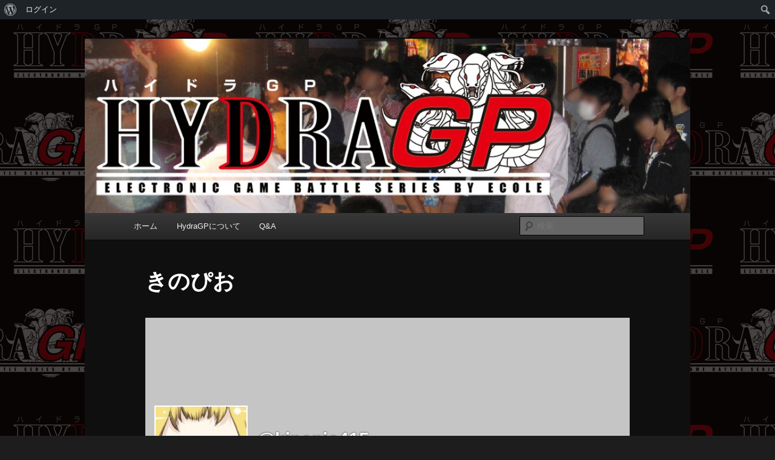

--- FILE ---
content_type: text/html; charset=UTF-8
request_url: https://www.hydragp.info/members/kinopio415/activity/favorites/
body_size: 10064
content:
<!DOCTYPE html>
<!--[if IE 6]>
<html id="ie6" lang="ja">
<![endif]-->
<!--[if IE 7]>
<html id="ie7" lang="ja">
<![endif]-->
<!--[if IE 8]>
<html id="ie8" lang="ja">
<![endif]-->
<!--[if !(IE 6) & !(IE 7) & !(IE 8)]><!-->
<html lang="ja">
<!--<![endif]-->
<head>
<meta charset="UTF-8" />
<meta name="viewport" content="width=device-width" />
<title>
お気に入り | アクティビティ | きのぴお | HydraGP	</title>
<link rel="profile" href="https://gmpg.org/xfn/11" />
<link rel="stylesheet" type="text/css" media="all" href="https://www.hydragp.info/wp-content/themes/twentyeleven/style.css?ver=20190507" />
<link rel="pingback" href="https://www.hydragp.info/xmlrpc.php">
<!--[if lt IE 9]>
<script src="https://www.hydragp.info/wp-content/themes/twentyeleven/js/html5.js?ver=3.7.0" type="text/javascript"></script>
<![endif]-->
<meta name='robots' content='max-image-preview:large' />

<!-- Google Tag Manager for WordPress by gtm4wp.com -->
<script data-cfasync="false" data-pagespeed-no-defer>//<![CDATA[
	var gtm4wp_datalayer_name = "dataLayer";
	var dataLayer = dataLayer || [];
//]]>
</script>
<!-- End Google Tag Manager for WordPress by gtm4wp.com --><link rel='dns-prefetch' href='//s.w.org' />
<link rel="alternate" type="application/rss+xml" title="HydraGP &raquo; フィード" href="https://www.hydragp.info/feed/" />
<link rel="alternate" type="application/rss+xml" title="HydraGP &raquo; コメントフィード" href="https://www.hydragp.info/comments/feed/" />
		<script type="text/javascript">
			window._wpemojiSettings = {"baseUrl":"https:\/\/s.w.org\/images\/core\/emoji\/13.0.1\/72x72\/","ext":".png","svgUrl":"https:\/\/s.w.org\/images\/core\/emoji\/13.0.1\/svg\/","svgExt":".svg","source":{"concatemoji":"https:\/\/www.hydragp.info\/wp-includes\/js\/wp-emoji-release.min.js?ver=5.7.14"}};
			!function(e,a,t){var n,r,o,i=a.createElement("canvas"),p=i.getContext&&i.getContext("2d");function s(e,t){var a=String.fromCharCode;p.clearRect(0,0,i.width,i.height),p.fillText(a.apply(this,e),0,0);e=i.toDataURL();return p.clearRect(0,0,i.width,i.height),p.fillText(a.apply(this,t),0,0),e===i.toDataURL()}function c(e){var t=a.createElement("script");t.src=e,t.defer=t.type="text/javascript",a.getElementsByTagName("head")[0].appendChild(t)}for(o=Array("flag","emoji"),t.supports={everything:!0,everythingExceptFlag:!0},r=0;r<o.length;r++)t.supports[o[r]]=function(e){if(!p||!p.fillText)return!1;switch(p.textBaseline="top",p.font="600 32px Arial",e){case"flag":return s([127987,65039,8205,9895,65039],[127987,65039,8203,9895,65039])?!1:!s([55356,56826,55356,56819],[55356,56826,8203,55356,56819])&&!s([55356,57332,56128,56423,56128,56418,56128,56421,56128,56430,56128,56423,56128,56447],[55356,57332,8203,56128,56423,8203,56128,56418,8203,56128,56421,8203,56128,56430,8203,56128,56423,8203,56128,56447]);case"emoji":return!s([55357,56424,8205,55356,57212],[55357,56424,8203,55356,57212])}return!1}(o[r]),t.supports.everything=t.supports.everything&&t.supports[o[r]],"flag"!==o[r]&&(t.supports.everythingExceptFlag=t.supports.everythingExceptFlag&&t.supports[o[r]]);t.supports.everythingExceptFlag=t.supports.everythingExceptFlag&&!t.supports.flag,t.DOMReady=!1,t.readyCallback=function(){t.DOMReady=!0},t.supports.everything||(n=function(){t.readyCallback()},a.addEventListener?(a.addEventListener("DOMContentLoaded",n,!1),e.addEventListener("load",n,!1)):(e.attachEvent("onload",n),a.attachEvent("onreadystatechange",function(){"complete"===a.readyState&&t.readyCallback()})),(n=t.source||{}).concatemoji?c(n.concatemoji):n.wpemoji&&n.twemoji&&(c(n.twemoji),c(n.wpemoji)))}(window,document,window._wpemojiSettings);
		</script>
		<style type="text/css">
img.wp-smiley,
img.emoji {
	display: inline !important;
	border: none !important;
	box-shadow: none !important;
	height: 1em !important;
	width: 1em !important;
	margin: 0 .07em !important;
	vertical-align: -0.1em !important;
	background: none !important;
	padding: 0 !important;
}
</style>
	<link rel='stylesheet' id='dashicons-css'  href='https://www.hydragp.info/wp-includes/css/dashicons.min.css?ver=5.7.14' type='text/css' media='all' />
<link rel='stylesheet' id='admin-bar-css'  href='https://www.hydragp.info/wp-includes/css/admin-bar.min.css?ver=5.7.14' type='text/css' media='all' />
<link rel='stylesheet' id='wp-block-library-css'  href='https://www.hydragp.info/wp-includes/css/dist/block-library/style.min.css?ver=5.7.14' type='text/css' media='all' />
<link rel='stylesheet' id='wp-block-library-theme-css'  href='https://www.hydragp.info/wp-includes/css/dist/block-library/theme.min.css?ver=5.7.14' type='text/css' media='all' />
<link rel='stylesheet' id='bp-member-block-css'  href='https://www.hydragp.info/wp-content/plugins/buddypress/bp-members/css/blocks/member.min.css?ver=8.0.0' type='text/css' media='all' />
<link rel='stylesheet' id='bp-members-block-css'  href='https://www.hydragp.info/wp-content/plugins/buddypress/bp-members/css/blocks/members.min.css?ver=8.0.0' type='text/css' media='all' />
<link rel='stylesheet' id='bbp-default-css'  href='https://www.hydragp.info/wp-content/plugins/bbpress/templates/default/css/bbpress.min.css?ver=2.6.6' type='text/css' media='all' />
<link rel='stylesheet' id='bp-admin-bar-css'  href='https://www.hydragp.info/wp-content/plugins/buddypress/bp-core/css/admin-bar.min.css?ver=8.0.0' type='text/css' media='all' />
<link rel='stylesheet' id='bp-legacy-css-css'  href='https://www.hydragp.info/wp-content/plugins/buddypress/bp-templates/bp-legacy/css/buddypress.min.css?ver=8.0.0' type='text/css' media='screen' />
<style id='bp-legacy-css-inline-css' type='text/css'>

		/* Cover image */
		#buddypress #header-cover-image {
			height: 225px;
			
		}

		#buddypress #create-group-form #header-cover-image {
			margin: 1em 0;
			position: relative;
		}

		.bp-user #buddypress #item-header {
			padding-top: 0;
		}

		#buddypress #item-header-cover-image #item-header-avatar {
			margin-top: 145px;
			float: left;
			overflow: visible;
			width: auto;
		}

		#buddypress div#item-header #item-header-cover-image #item-header-content {
			clear: both;
			float: left;
			margin-left: 170px;
			margin-top: -140px;
			width: auto;
		}

		body.single-item.groups #buddypress div#item-header #item-header-cover-image #item-header-content,
		body.single-item.groups #buddypress div#item-header #item-header-cover-image #item-actions {
			clear: none;
			margin-top: 225px;
			margin-left: 0;
			max-width: 50%;
		}

		body.single-item.groups #buddypress div#item-header #item-header-cover-image #item-actions {
			max-width: 20%;
			padding-top: 20px;
		}

		

		#buddypress div#item-header-cover-image .user-nicename a,
		#buddypress div#item-header-cover-image .user-nicename {
			font-size: 200%;
			color: #fff;
			margin: 0 0 0.6em;
			text-rendering: optimizelegibility;
			text-shadow: 0 0 3px rgba( 0, 0, 0, 0.8 );
		}

		#buddypress #item-header-cover-image #item-header-avatar img.avatar {
			background: rgba( 255, 255, 255, 0.8 );
			border: solid 2px #fff;
		}

		#buddypress #item-header-cover-image #item-header-avatar a {
			border: 0;
			text-decoration: none;
		}

		#buddypress #item-header-cover-image #item-buttons {
			margin: 0 0 10px;
			padding: 0 0 5px;
		}

		#buddypress #item-header-cover-image #item-buttons:after {
			clear: both;
			content: "";
			display: table;
		}

		@media screen and (max-width: 782px) {
			#buddypress #item-header-cover-image #item-header-avatar,
			.bp-user #buddypress #item-header #item-header-cover-image #item-header-avatar,
			#buddypress div#item-header #item-header-cover-image #item-header-content {
				width: 100%;
				text-align: center;
			}

			#buddypress #item-header-cover-image #item-header-avatar a {
				display: inline-block;
			}

			#buddypress #item-header-cover-image #item-header-avatar img {
				margin: 0;
			}

			#buddypress div#item-header #item-header-cover-image #item-header-content,
			body.single-item.groups #buddypress div#item-header #item-header-cover-image #item-header-content,
			body.single-item.groups #buddypress div#item-header #item-header-cover-image #item-actions {
				margin: 0;
			}

			body.single-item.groups #buddypress div#item-header #item-header-cover-image #item-header-content,
			body.single-item.groups #buddypress div#item-header #item-header-cover-image #item-actions {
				max-width: 100%;
			}

			#buddypress div#item-header-cover-image h2 a,
			#buddypress div#item-header-cover-image h2 {
				color: inherit;
				text-shadow: none;
				margin: 25px 0 0;
				font-size: 200%;
			}

			#buddypress #item-header-cover-image #item-buttons div {
				float: none;
				display: inline-block;
			}

			#buddypress #item-header-cover-image #item-buttons:before {
				content: "";
			}

			#buddypress #item-header-cover-image #item-buttons {
				margin: 5px 0;
			}
		}
	
</style>
<link rel='stylesheet' id='bp-twentyeleven-css'  href='https://www.hydragp.info/wp-content/plugins/buddypress/bp-templates/bp-legacy/css/twentyeleven.min.css?ver=8.0.0' type='text/css' media='screen' />
<link rel='stylesheet' id='twentyeleven-block-style-css'  href='https://www.hydragp.info/wp-content/themes/twentyeleven/blocks.css?ver=20190102' type='text/css' media='all' />
<link rel='stylesheet' id='dark-css'  href='https://www.hydragp.info/wp-content/themes/twentyeleven/colors/dark.css?ver=20190404' type='text/css' media='all' />
<script type='text/javascript' src='https://www.hydragp.info/wp-includes/js/jquery/jquery.min.js?ver=3.5.1' id='jquery-core-js'></script>
<script type='text/javascript' src='https://www.hydragp.info/wp-includes/js/jquery/jquery-migrate.min.js?ver=3.3.2' id='jquery-migrate-js'></script>
<script type='text/javascript' id='bp-confirm-js-extra'>
/* <![CDATA[ */
var BP_Confirm = {"are_you_sure":"\u672c\u5f53\u306b\u5b9f\u884c\u3057\u307e\u3059\u304b ?"};
/* ]]> */
</script>
<script type='text/javascript' src='https://www.hydragp.info/wp-content/plugins/buddypress/bp-core/js/confirm.min.js?ver=8.0.0' id='bp-confirm-js'></script>
<script type='text/javascript' src='https://www.hydragp.info/wp-content/plugins/buddypress/bp-core/js/widget-members.min.js?ver=8.0.0' id='bp-widget-members-js'></script>
<script type='text/javascript' src='https://www.hydragp.info/wp-content/plugins/buddypress/bp-core/js/jquery-query.min.js?ver=8.0.0' id='bp-jquery-query-js'></script>
<script type='text/javascript' src='https://www.hydragp.info/wp-content/plugins/buddypress/bp-core/js/vendor/jquery-cookie.min.js?ver=8.0.0' id='bp-jquery-cookie-js'></script>
<script type='text/javascript' src='https://www.hydragp.info/wp-content/plugins/buddypress/bp-core/js/vendor/jquery-scroll-to.min.js?ver=8.0.0' id='bp-jquery-scroll-to-js'></script>
<script type='text/javascript' id='bp-legacy-js-js-extra'>
/* <![CDATA[ */
var BP_DTheme = {"accepted":"\u627f\u8a8d\u6e08\u307f","close":"\u9589\u3058\u308b","comments":"\u30b3\u30e1\u30f3\u30c8","leave_group_confirm":"\u672c\u5f53\u306b\u3053\u306e\u30b0\u30eb\u30fc\u30d7\u304b\u3089\u96e2\u8131\u3057\u307e\u3059\u304b ?","mark_as_fav":"\u304a\u6c17\u306b\u5165\u308a","my_favs":"\u304a\u6c17\u306b\u5165\u308a","rejected":"\u5374\u4e0b\u6e08\u307f","remove_fav":"\u304a\u6c17\u306b\u5165\u308a\u304b\u3089\u524a\u9664","show_all":"\u3059\u3079\u3066\u8868\u793a","show_all_comments":"\u3053\u306e\u30b9\u30ec\u30c3\u30c9\u306e\u3059\u3079\u3066\u306e\u30b3\u30e1\u30f3\u30c8\u3092\u898b\u308b","show_x_comments":"\u3059\u3079\u3066\u306e\u30b3\u30e1\u30f3\u30c8\u3092\u8868\u793a  (%d)","unsaved_changes":"\u30d7\u30ed\u30d5\u30a3\u30fc\u30eb\u306b\u4fdd\u5b58\u3055\u308c\u3066\u3044\u306a\u5909\u66f4\u304c\u3042\u308a\u307e\u3059\u3002\u3053\u306e\u30da\u30fc\u30b8\u304b\u3089\u79fb\u52d5\u3059\u308b\u3068\u3001\u5909\u66f4\u304c\u3059\u3079\u3066\u5931\u308f\u308c\u307e\u3059\u3002","view":"\u8868\u793a","store_filter_settings":""};
/* ]]> */
</script>
<script type='text/javascript' src='https://www.hydragp.info/wp-content/plugins/buddypress/bp-templates/bp-legacy/js/buddypress.min.js?ver=8.0.0' id='bp-legacy-js-js'></script>
<script type='text/javascript' src='https://www.hydragp.info/wp-content/plugins/duracelltomi-google-tag-manager/js/gtm4wp-form-move-tracker.js?ver=1.13.1' id='gtm4wp-form-move-tracker-js'></script>
<link rel="https://api.w.org/" href="https://www.hydragp.info/wp-json/" /><link rel="alternate" type="application/json" href="https://www.hydragp.info/wp-json/wp/v2/pages/0" /><link rel="EditURI" type="application/rsd+xml" title="RSD" href="https://www.hydragp.info/xmlrpc.php?rsd" />
<link rel="wlwmanifest" type="application/wlwmanifest+xml" href="https://www.hydragp.info/wp-includes/wlwmanifest.xml" /> 
<meta name="generator" content="WordPress 5.7.14" />
<link rel="alternate" type="application/json+oembed" href="https://www.hydragp.info/wp-json/oembed/1.0/embed?url" />
<link rel="alternate" type="text/xml+oembed" href="https://www.hydragp.info/wp-json/oembed/1.0/embed?url&#038;format=xml" />

	<script type="text/javascript">var ajaxurl = 'https://www.hydragp.info/wp-admin/admin-ajax.php';</script>


<!-- Google Tag Manager for WordPress by gtm4wp.com -->
<script data-cfasync="false" data-pagespeed-no-defer>//<![CDATA[
	var dataLayer_content = {"pagePostType":"page","pagePostType2":"single-page"};
	dataLayer.push( dataLayer_content );//]]>
</script>
<script data-cfasync="false">//<![CDATA[
(function(w,d,s,l,i){w[l]=w[l]||[];w[l].push({'gtm.start':
new Date().getTime(),event:'gtm.js'});var f=d.getElementsByTagName(s)[0],
j=d.createElement(s),dl=l!='dataLayer'?'&l='+l:'';j.async=true;j.src=
'//www.googletagmanager.com/gtm.'+'js?id='+i+dl;f.parentNode.insertBefore(j,f);
})(window,document,'script','dataLayer','GTM-W26L6TC');//]]>
</script>
<!-- End Google Tag Manager -->
<!-- End Google Tag Manager for WordPress by gtm4wp.com -->	<style>
		/* Link color */
		a,
		#site-title a:focus,
		#site-title a:hover,
		#site-title a:active,
		.entry-title a:hover,
		.entry-title a:focus,
		.entry-title a:active,
		.widget_twentyeleven_ephemera .comments-link a:hover,
		section.recent-posts .other-recent-posts a[rel="bookmark"]:hover,
		section.recent-posts .other-recent-posts .comments-link a:hover,
		.format-image footer.entry-meta a:hover,
		#site-generator a:hover {
			color: #e09f1b;
		}
		section.recent-posts .other-recent-posts .comments-link a:hover {
			border-color: #e09f1b;
		}
		article.feature-image.small .entry-summary p a:hover,
		.entry-header .comments-link a:hover,
		.entry-header .comments-link a:focus,
		.entry-header .comments-link a:active,
		.feature-slider a.active {
			background-color: #e09f1b;
		}
	</style>
	<style type="text/css">.recentcomments a{display:inline !important;padding:0 !important;margin:0 !important;}</style>		<style type="text/css" id="twentyeleven-header-css">
				#site-title,
		#site-description {
			position: absolute;
			clip: rect(1px 1px 1px 1px); /* IE6, IE7 */
			clip: rect(1px, 1px, 1px, 1px);
		}
				</style>
		<style type="text/css" id="custom-background-css">
body.custom-background { background-image: url("https://hydragp.info/wp-content/uploads/2012/10/logohydra31.jpg"); background-position: left top; background-size: auto; background-repeat: repeat; background-attachment: fixed; }
</style>
	<style type="text/css" media="print">#wpadminbar { display:none; }</style>
	<style type="text/css" media="screen">
	html { margin-top: 32px !important; }
	* html body { margin-top: 32px !important; }
	@media screen and ( max-width: 782px ) {
		html { margin-top: 46px !important; }
		* html body { margin-top: 46px !important; }
	}
</style>
	
	<link rel="alternate" type="application/rss+xml" title="HydraGP | きのぴお | アクティビティ RSS フィード" href="https://www.hydragp.info/members/kinopio415/activity/favorites/feed/" />


	<link rel="alternate" type="application/rss+xml" title="HydraGP | サイト全体のアクティビティ RSS フィード" href="https://www.hydragp.info/activity/feed/" />

<link rel='canonical' href='https://www.hydragp.info/members/kinopio415/activity/favorites/' />
</head>

<body class="activity bp-user my-activity favorites buddypress bp-legacy bbp-user-page single singular bbpress page-template-default page page-id-0 page-parent admin-bar no-customize-support custom-background wp-embed-responsive two-column left-sidebar no-js">
		<div id="wpadminbar" class="nojq nojs">
						<div class="quicklinks" id="wp-toolbar" role="navigation" aria-label="ツールバー">
				<ul id='wp-admin-bar-root-default' class="ab-top-menu"><li id='wp-admin-bar-wp-logo' class="menupop"><div class="ab-item ab-empty-item" tabindex="0" aria-haspopup="true"><span class="ab-icon"></span><span class="screen-reader-text">WordPress について</span></div><div class="ab-sub-wrapper"><ul id='wp-admin-bar-wp-logo-external' class="ab-sub-secondary ab-submenu"><li id='wp-admin-bar-wporg'><a class='ab-item' href='https://ja.wordpress.org/'>WordPress.org</a></li><li id='wp-admin-bar-documentation'><a class='ab-item' href='https://ja.wordpress.org/support/'>ドキュメンテーション</a></li><li id='wp-admin-bar-support-forums'><a class='ab-item' href='https://ja.wordpress.org/support/forums/'>サポート</a></li><li id='wp-admin-bar-feedback'><a class='ab-item' href='https://ja.wordpress.org/support/forum/feedback/'>フィードバック</a></li></ul></div></li><li id='wp-admin-bar-bp-login'><a class='ab-item' href='https://www.hydragp.info/wp-login.php?redirect_to=https%3A%2F%2Fwww.hydragp.info%2Fmembers%2Fkinopio415%2Factivity%2Ffavorites%2F'>ログイン</a></li></ul><ul id='wp-admin-bar-top-secondary' class="ab-top-secondary ab-top-menu"><li id='wp-admin-bar-search' class="admin-bar-search"><div class="ab-item ab-empty-item" tabindex="-1"><form action="https://www.hydragp.info/" method="get" id="adminbarsearch"><input class="adminbar-input" name="s" id="adminbar-search" type="text" value="" maxlength="150" /><label for="adminbar-search" class="screen-reader-text">検索</label><input type="submit" class="adminbar-button" value="検索"/></form></div></li></ul>			</div>
					</div>

		<div class="skip-link"><a class="assistive-text" href="#content">メインコンテンツへ移動</a></div><div id="page" class="hfeed">
	<header id="branding" role="banner">
			<hgroup>
				<h1 id="site-title"><span><a href="https://www.hydragp.info/" rel="home">HydraGP</a></span></h1>
				<h2 id="site-description">Electronic game battle series by ECOLE</h2>
			</hgroup>

						<a href="https://www.hydragp.info/">
									<img src="https://hydragp.info/wp-content/uploads/2012/10/cropped-hydratitle06.jpg" width="1000" height="288" alt="HydraGP" />
								</a>
			
						<div class="only-search with-image">
					<form method="get" id="searchform" action="https://www.hydragp.info/">
		<label for="s" class="assistive-text">検索</label>
		<input type="text" class="field" name="s" id="s" placeholder="検索" />
		<input type="submit" class="submit" name="submit" id="searchsubmit" value="検索" />
	</form>
			</div>
				
			<nav id="access" role="navigation">
				<h3 class="assistive-text">メインメニュー</h3>
				<div class="menu-%e3%81%8a%e7%9f%a5%e3%82%89%e3%81%9b-container"><ul id="menu-%e3%81%8a%e7%9f%a5%e3%82%89%e3%81%9b" class="menu"><li id="menu-item-8369" class="menu-item menu-item-type-custom menu-item-object-custom menu-item-8369"><a href="http://hydragp.info/">ホーム</a></li>
<li id="menu-item-8372" class="menu-item menu-item-type-post_type menu-item-object-page menu-item-8372"><a href="https://www.hydragp.info/about/">HydraGPについて</a></li>
<li id="menu-item-8374" class="menu-item menu-item-type-post_type menu-item-object-page menu-item-8374"><a href="https://www.hydragp.info/qanda/">Q&#038;A</a></li>
</ul></div>			</nav><!-- #access -->
	</header><!-- #branding -->


	<div id="main">

		<div id="primary">
			<div id="content" role="main">

				
					
<article id="post-0" class="bp_members type-bp_members post-0 page type-page status-publish hentry">
	<header class="entry-header">
		<h1 class="entry-title">きのぴお</h1>
	</header><!-- .entry-header -->

	<div class="entry-content">
		
<div id="buddypress">

	
	<div id="item-header" role="complementary">

		

<div id="cover-image-container">
	<a id="header-cover-image" href="https://www.hydragp.info/members/kinopio415/"></a>

	<div id="item-header-cover-image">
		<div id="item-header-avatar">
			<a href="https://www.hydragp.info/members/kinopio415/">

				<img loading="lazy" src="https://www.hydragp.info/wp-content/uploads/avatars/625/321fd842a8c5e0ea04431dee48f37523-bpfull.jpg" class="avatar user-625-avatar avatar-150 photo" width="150" height="150" alt="きのぴお さんのプロフィール写真" />
			</a>
		</div><!-- #item-header-avatar -->

		<div id="item-header-content">

							<h2 class="user-nicename">@kinopio415</h2>
			
			<div id="item-buttons"></div><!-- #item-buttons -->

			<span class="activity" data-livestamp="2012-08-04T15:01:24+0000">Active 13年  5か月前</span>

			
			<div id="item-meta">

				
					<div id="latest-update">

						
					</div>

				
				
			</div><!-- #item-meta -->

		</div><!-- #item-header-content -->

	</div><!-- #item-header-cover-image -->
</div><!-- #cover-image-container -->


<div id="template-notices" role="alert" aria-atomic="true">
	
</div>

	</div><!-- #item-header -->

	<div id="item-nav">
		<div class="item-list-tabs no-ajax" id="object-nav" aria-label="メンバーのメインナビゲーション" role="navigation">
			<ul>

				<li id="activity-personal-li"  class="current selected"><a id="user-activity" href="https://www.hydragp.info/members/kinopio415/activity/">アクティビティ</a></li><li id="xprofile-personal-li" ><a id="user-xprofile" href="https://www.hydragp.info/members/kinopio415/profile/">プロフィール</a></li><li id="forums-personal-li" ><a id="user-forums" href="https://www.hydragp.info/members/kinopio415/forums/">フォーラム</a></li>
				
			</ul>
		</div>
	</div><!-- #item-nav -->

	<div id="item-body">

		
<div class="item-list-tabs no-ajax" id="subnav" aria-label="メンバーのサブナビゲーション" role="navigation">
	<ul>

		<li id="just-me-personal-li" ><a id="just-me" href="https://www.hydragp.info/members/kinopio415/activity/">個人</a></li><li id="activity-mentions-personal-li" ><a id="activity-mentions" href="https://www.hydragp.info/members/kinopio415/activity/mentions/">メンション</a></li><li id="activity-favs-personal-li"  class="current selected"><a id="activity-favs" href="https://www.hydragp.info/members/kinopio415/activity/favorites/">お気に入り</a></li>
		<li id="activity-filter-select" class="last">
			<label for="activity-filter-by">表示:</label>
			<select id="activity-filter-by">
				<option value="-1">&mdash; すべて &mdash;</option>

				<option value="activity_update">更新</option>
<option value="bbp_topic_create">トピック</option>
<option value="bbp_reply_create">返信</option>

				
		<option value="bbp_topic_create">トピック</option>
		<option value="bbp_reply_create">返信</option>

	
			</select>
		</li>
	</ul>
</div><!-- .item-list-tabs -->



<div class="activity" aria-live="polite" aria-atomic="true" aria-relevant="all">

	

	<div id="message" class="info">
		<p>条件に一致するアクティビティはありません。別のフィルターをお試しください。</p>
	</div>




	<form action="" name="activity-loop-form" id="activity-loop-form" method="post">

		<input type="hidden" id="_wpnonce_activity_filter" name="_wpnonce_activity_filter" value="415666c46d" /><input type="hidden" name="_wp_http_referer" value="/members/kinopio415/activity/favorites/" />
	</form>


</div><!-- .activity -->


	</div><!-- #item-body -->

	
</div><!-- #buddypress -->
			</div><!-- .entry-content -->
	<footer class="entry-meta">
			</footer><!-- .entry-meta -->
</article><!-- #post-0 -->

					
				
			</div><!-- #content -->
		</div><!-- #primary -->


	</div><!-- #main -->

	<footer id="colophon" role="contentinfo">

			
<div id="supplementary" class="three">
		<div id="first" class="widget-area" role="complementary">
		<aside id="text-13" class="widget widget_text"><h3 class="widget-title">コミニュティ</h3>			<div class="textwidget"><a href="../groups">グループ</a><br>
<a href="../members">メンバー</a><br>
<a href="../forums">フォ－ラム</a><br></div>
		</aside><aside id="bp_core_members_widget-7" class="widget widget_bp_core_members_widget buddypress widget"><h3 class="widget-title"><a href="https://www.hydragp.info/members/">メンバー</a></h3>
		
			<div class="item-options" id="members-list-options">
				<a href="https://www.hydragp.info/members/" id="newest-members" >最新</a>
				<span class="bp-separator" role="separator">|</span>
				<a href="https://www.hydragp.info/members/" id="recently-active-members" class="selected">有効</a>

				
			</div>

			<ul id="members-list" class="item-list" aria-live="polite" aria-relevant="all" aria-atomic="true">

				
					<li class="vcard">
						<div class="item-avatar">
							<a href="https://www.hydragp.info/members/manabe/" class="bp-tooltip" data-bp-tooltip="エコール真鍋"><img loading="lazy" src="https://www.hydragp.info/wp-content/uploads/avatars/974/dff2a5e2fae6b2066b802fdb594d45a0-bpthumb.jpg" class="avatar user-974-avatar avatar-50 photo" width="50" height="50" alt="エコール真鍋 さんのプロフィール写真" /></a>
						</div>

						<div class="item">
							<div class="item-title fn"><a href="https://www.hydragp.info/members/manabe/">エコール真鍋</a></div>
							<div class="item-meta">
																	<span class="activity" data-livestamp="2023-10-29T00:36:40+0000">Active 2年  3か月前</span>
															</div>
						</div>
					</li>

				
					<li class="vcard">
						<div class="item-avatar">
							<a href="https://www.hydragp.info/members/gizin/" class="bp-tooltip" data-bp-tooltip="ヨーゼフ・ゲッベルス"><img loading="lazy" src="https://www.hydragp.info/wp-content/uploads/avatars/542/e106d5f600df8daa261472907afa83bc-bpthumb.jpg" class="avatar user-542-avatar avatar-50 photo" width="50" height="50" alt="ヨーゼフ・ゲッベルス さんのプロフィール写真" /></a>
						</div>

						<div class="item">
							<div class="item-title fn"><a href="https://www.hydragp.info/members/gizin/">ヨーゼフ・ゲッベルス</a></div>
							<div class="item-meta">
																	<span class="activity" data-livestamp="2020-03-23T14:19:28+0000">Active 5年  10か月前</span>
															</div>
						</div>
					</li>

				
					<li class="vcard">
						<div class="item-avatar">
							<a href="https://www.hydragp.info/members/thomasmype/" class="bp-tooltip" data-bp-tooltip="thomasmype"><img loading="lazy" src="//www.gravatar.com/avatar/4790bd5bbe87be74f7587e98d00851da?s=50&#038;r=g&#038;d=mm" class="avatar user-3516-avatar avatar-50 photo" width="50" height="50" alt="thomasmype さんのプロフィール写真" /></a>
						</div>

						<div class="item">
							<div class="item-title fn"><a href="https://www.hydragp.info/members/thomasmype/">thomasmype</a></div>
							<div class="item-meta">
																	<span class="activity" data-livestamp="2019-11-26T06:49:00+0000">Active 6年  2か月前</span>
															</div>
						</div>
					</li>

				
					<li class="vcard">
						<div class="item-avatar">
							<a href="https://www.hydragp.info/members/charlesmr/" class="bp-tooltip" data-bp-tooltip="charlesmr"><img loading="lazy" src="//www.gravatar.com/avatar/fd9f5c7b7acaa0a3593241bc33f23af4?s=50&#038;r=g&#038;d=mm" class="avatar user-3605-avatar avatar-50 photo" width="50" height="50" alt="charlesmr さんのプロフィール写真" /></a>
						</div>

						<div class="item">
							<div class="item-title fn"><a href="https://www.hydragp.info/members/charlesmr/">charlesmr</a></div>
							<div class="item-meta">
																	<span class="activity" data-livestamp="2018-01-16T17:22:53+0000">Active 8年前</span>
															</div>
						</div>
					</li>

				
					<li class="vcard">
						<div class="item-avatar">
							<a href="https://www.hydragp.info/members/ssa-dengeki/" class="bp-tooltip" data-bp-tooltip="ssa-dengeki"><img loading="lazy" src="//www.gravatar.com/avatar/47640d0a7d12643acee6638220f3847b?s=50&#038;r=g&#038;d=mm" class="avatar user-3247-avatar avatar-50 photo" width="50" height="50" alt="ssa-dengeki さんのプロフィール写真" /></a>
						</div>

						<div class="item">
							<div class="item-title fn"><a href="https://www.hydragp.info/members/ssa-dengeki/">ssa-dengeki</a></div>
							<div class="item-meta">
																	<span class="activity" data-livestamp="2017-02-17T07:27:37+0000">Active 8年  11か月前</span>
															</div>
						</div>
					</li>

				
					<li class="vcard">
						<div class="item-avatar">
							<a href="https://www.hydragp.info/members/adminkurumushi/" class="bp-tooltip" data-bp-tooltip="管理人/クルムシ二等兵"><img loading="lazy" src="https://www.hydragp.info/wp-content/uploads/avatars/985/8f094d88863ff3e74846fc9879c1688d-bpthumb.jpg" class="avatar user-985-avatar avatar-50 photo" width="50" height="50" alt="管理人/クルムシ二等兵 さんのプロフィール写真" /></a>
						</div>

						<div class="item">
							<div class="item-title fn"><a href="https://www.hydragp.info/members/adminkurumushi/">管理人/クルムシ二等兵</a></div>
							<div class="item-meta">
																	<span class="activity" data-livestamp="2016-12-22T04:43:47+0000">Active 9年  1か月前</span>
															</div>
						</div>
					</li>

				
					<li class="vcard">
						<div class="item-avatar">
							<a href="https://www.hydragp.info/members/archiecic/" class="bp-tooltip" data-bp-tooltip="archiecic"><img loading="lazy" src="//www.gravatar.com/avatar/9bffb3456d2b45918beecb5553c81e44?s=50&#038;r=g&#038;d=mm" class="avatar user-3278-avatar avatar-50 photo" width="50" height="50" alt="archiecic さんのプロフィール写真" /></a>
						</div>

						<div class="item">
							<div class="item-title fn"><a href="https://www.hydragp.info/members/archiecic/">archiecic</a></div>
							<div class="item-meta">
																	<span class="activity" data-livestamp="2016-12-17T20:08:23+0000">Active 9年  1か月前</span>
															</div>
						</div>
					</li>

				
			</ul>

			<input type="hidden" id="_wpnonce-members" name="_wpnonce-members" value="3986abb814" />
			<input type="hidden" name="members_widget_max" id="members_widget_max" value="7" />

		
		</aside>	</div><!-- #first .widget-area -->
	
		<div id="second" class="widget-area" role="complementary">
		
		<aside id="recent-posts-3" class="widget widget_recent_entries">
		<h3 class="widget-title">最近の投稿</h3>
		<ul>
											<li>
					<a href="https://www.hydragp.info/unird101/">Rd.101 東京都「東京レジャーランド秋葉原店」</a>
									</li>
											<li>
					<a href="https://www.hydragp.info/clird080/">Rd.080 埼玉県「ビデオゲームミュージアムロボット深谷店」</a>
									</li>
											<li>
					<a href="https://www.hydragp.info/clird079/">Rd.079 岡山県「ファンタジスタ」</a>
									</li>
											<li>
					<a href="https://www.hydragp.info/clird078/">Rd.078 岡山県「ファンタジスタ」</a>
									</li>
											<li>
					<a href="https://www.hydragp.info/clird077/">Rd.077 東京都「東京レジャーランド秋葉原店」</a>
									</li>
					</ul>

		</aside><aside id="text-7" class="widget widget_text"><h3 class="widget-title">やぶ蛇</h3>			<div class="textwidget"><a href="http://hydragp.info/kosupure/">コスプレ戦士ハイドラGPに参戦！</a><br>
<a href="http://hydragp.info/retuden01/">ハイパープレイヤー列伝　第１回</a><br>
<a href="http://hydragp.info/retuden02/">ハイパープレイヤー列伝　第２回</a><br>
<a href="http://hydragp.info/kikou01/">全国ロケ紀行　第１回広島編</a><br>
<a href="http://hydragp.info/doukousya/">全国ロケ紀行同行者募集</a><br>
<a href="http://hydragp.info/itiran2011/">ブロックGP決勝戦出場選手一覧</a></div>
		</aside><aside id="text-11" class="widget widget_text"><h3 class="widget-title">オフ大会運営者の方へ</h3>			<div class="textwidget"><a href="http://hydragp.info/offkiyaku/">非想天則選手権　レギュレーション</a><br>

<a href="http://vocalfan2.info/">香里園校</a><br></div>
		</aside><aside id="text-9" class="widget widget_text"><h3 class="widget-title">店舗の方へ</h3>			<div class="textwidget"><a href="http://hydragp.info/sankahouhou/"></a><br>
<a href="http://hydragp.info/uneinagare/">運営の流れ</a><br>
<a href="http://hydragp.info/uneidownload/">運営ツールダウンロード</a></div>
		</aside><aside id="text-12" class="widget widget_text"><h3 class="widget-title">管理</h3>			<div class="textwidget"><a href="../wp-admin">サイト管理</a><br>
<a href="../wp-login.php">ログイン</a><br>
<a href="../wp-login.php?loggedout=true">ログアウト</a><br>
</div>
		</aside><aside id="text-10" class="widget widget_text"><h3 class="widget-title">お知らせ</h3>			<div class="textwidget"><a href="http://hydragp.info/huyumaturihoukoku/">「ハイドラGP冬祭り2011」無事終了、そして…！</a><br>
<a href="http://hydragp.info/kaijopsirase/">選手名制限解除のお知らせ</a><br>
<a href="http://hydragp.info/bannerdownload/">バナーダウンロード</a><br>
<a href="http://hydragp.info/hydrasozai/">ロゴ素材ダウンロード</a><br></div>
		</aside><aside id="text-8" class="widget widget_text"><h3 class="widget-title">ご利用方法</h3>			<div class="textwidget"><a href="../about/">HydraGPについて</a><br>
<a href="../sensyutouroku/">選手登録</a><br>
<a href="../rule/">運営ルール</a><br>
<a href="../nagare/">大会の流れ</a><br>
<a href="../kiyaku/">利用規約</a><br>
<a href="../qanda/">Q&A</a></div>
		</aside>	</div><!-- #second .widget-area -->
	
		<div id="third" class="widget-area" role="complementary">
		<aside id="recent-comments-3" class="widget widget_recent_comments"><h3 class="widget-title">最近のコメント</h3><ul id="recentcomments"><li class="recentcomments"><a href="https://www.hydragp.info/unird101/#comment-692">Rd.101 東京都「東京レジャーランド秋葉原店」</a> に <span class="comment-author-link"><a href='http://hydragp.info/members/adminkurumushi/' rel='external nofollow ugc' class='url'>管理人/クルムシ二等兵</a></span> より</li><li class="recentcomments"><a href="https://www.hydragp.info/clird080/#comment-691">Rd.080 埼玉県「ビデオゲームミュージアムロボット深谷店」</a> に <span class="comment-author-link"><a href='http://hydragp.info/members/adminkurumushi/' rel='external nofollow ugc' class='url'>管理人/クルムシ二等兵</a></span> より</li><li class="recentcomments"><a href="https://www.hydragp.info/clird079/#comment-690">Rd.079 岡山県「ファンタジスタ」</a> に <span class="comment-author-link"><a href='http://hydragp.info/members/adminkurumushi/' rel='external nofollow ugc' class='url'>管理人/クルムシ二等兵</a></span> より</li><li class="recentcomments"><a href="https://www.hydragp.info/clird077/#comment-689">Rd.077 東京都「東京レジャーランド秋葉原店」</a> に <span class="comment-author-link"><a href='http://hydragp.info/members/adminkurumushi/' rel='external nofollow ugc' class='url'>管理人/クルムシ二等兵</a></span> より</li><li class="recentcomments"><a href="https://www.hydragp.info/unird100/#comment-688">Rd.100 東京都「東京レジャーランド秋葉原店」</a> に <span class="comment-author-link"><a href='http://hydragp.info/members/adminkurumushi/' rel='external nofollow ugc' class='url'>管理人/クルムシ二等兵</a></span> より</li></ul></aside>	</div><!-- #third .widget-area -->
	</div><!-- #supplementary -->

			<div id="site-generator">
												<a href="https://ja.wordpress.org/" class="imprint" title="セマンティックなパブリッシングツール">
					Proudly powered by WordPress				</a>
			</div>
	</footer><!-- #colophon -->
</div><!-- #page -->


<!-- Google Tag Manager (noscript) -->
<noscript><iframe src="https://www.googletagmanager.com/ns.html?id=GTM-W26L6TC"
height="0" width="0" style="display:none;visibility:hidden"></iframe></noscript>
<!-- End Google Tag Manager (noscript) --><script type='text/javascript' src='https://www.hydragp.info/wp-includes/js/hoverintent-js.min.js?ver=2.2.1' id='hoverintent-js-js'></script>
<script type='text/javascript' src='https://www.hydragp.info/wp-includes/js/admin-bar.min.js?ver=5.7.14' id='admin-bar-js'></script>
<script type='text/javascript' src='https://www.hydragp.info/wp-includes/js/comment-reply.min.js?ver=5.7.14' id='comment-reply-js'></script>
<script type='text/javascript' src='https://www.hydragp.info/wp-content/plugins/bbpress/templates/default/js/editor.min.js?ver=2.6.6' id='bbpress-editor-js'></script>
<script type='text/javascript' src='https://www.hydragp.info/wp-content/plugins/buddypress/bp-core/js/vendor/moment-js/moment.min.js?ver=8.0.0' id='bp-moment-js'></script>
<script type='text/javascript' src='https://www.hydragp.info/wp-content/plugins/buddypress/bp-core/js/vendor/moment-js/locale/ja.min.js?ver=8.0.0' id='bp-moment-locale-js'></script>
<script type='text/javascript' src='https://www.hydragp.info/wp-content/plugins/buddypress/bp-core/js/vendor/livestamp.min.js?ver=8.0.0' id='bp-livestamp-js'></script>
<script type='text/javascript' id='bp-livestamp-js-after'>
jQuery(function() {
	moment.locale( 'ja.min' );
});
</script>
<script type='text/javascript' src='https://www.hydragp.info/wp-includes/js/wp-embed.min.js?ver=5.7.14' id='wp-embed-js'></script>

</body>
</html>


--- FILE ---
content_type: text/plain
request_url: https://www.google-analytics.com/j/collect?v=1&_v=j102&a=247565796&t=pageview&_s=1&dl=https%3A%2F%2Fwww.hydragp.info%2Fmembers%2Fkinopio415%2Factivity%2Ffavorites%2F&ul=en-us%40posix&dt=%E3%81%8A%E6%B0%97%E3%81%AB%E5%85%A5%E3%82%8A%20%7C%20%E3%82%A2%E3%82%AF%E3%83%86%E3%82%A3%E3%83%93%E3%83%86%E3%82%A3%20%7C%20%E3%81%8D%E3%81%AE%E3%81%B4%E3%81%8A%20%7C%20HydraGP&sr=1280x720&vp=1280x720&_u=YEBAAAABAAAAAC~&jid=1039378207&gjid=921266443&cid=1214703451.1769558768&tid=UA-58841551-9&_gid=884979567.1769558768&_r=1&_slc=1&gtm=45He61q1n81W26L6TCza200&gcd=13l3l3l3l1l1&dma=0&tag_exp=103116026~103200004~104527906~104528500~104684208~104684211~115938466~115938469~116185181~116185182~116682875~116988315~117041587~117042506&z=341440958
body_size: -450
content:
2,cG-N5SG9VCN5B